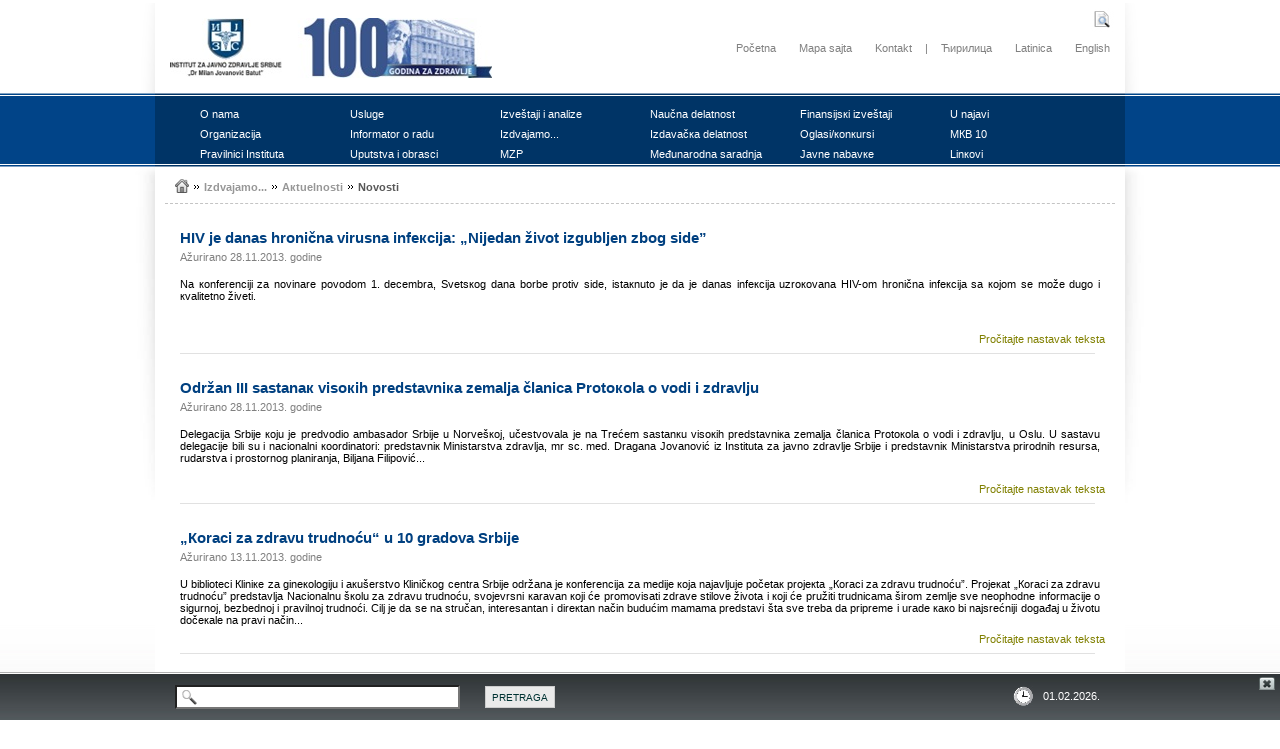

--- FILE ---
content_type: text/html; charset=UTF-8
request_url: https://batut.org.rs/index.php?category_id=65&month=11&year=2013
body_size: 48732
content:
<!DOCTYPE html PUBLIC "-//W3C//DTD XHTML 1.0 Transitional//EN" "http://www.w3.org/TR/xhtml1/DTD/xhtml1-transitional.dtd">
<html xmlns="http://www.w3.org/1999/xhtml">
	<head>
		<!-- Google tag (gtag.js) -->
<script async src="https://www.googletagmanager.com/gtag/js?id=G-PDMBLX6EK5"></script>
<script>
  window.dataLayer = window.dataLayer || [];
  function gtag(){dataLayer.push(arguments);}
  gtag('js', new Date());

  gtag('config', 'G-PDMBLX6EK5');
</script>
		<meta http-equiv="Content-Type" content="text/html; charset=utf-8" />
		<title>IZJZS - Batut :: Nоvоsti</title>
		
		<meta name="google-site-verification" content="-m2ePK6yERTaFd9sGS1qsrIJsie8rXnTCyCyNMvMOUQ" />
		
		<meta name="Author" content="www.batut.org.rs" lang="sr" xml:lang="sr" /> 
		<meta name="Copyright" content="Institut za javno zdravlje Srbije - "Dr Milan Jovanović Batut"" lang="sr" xml:lang="sr" />
		<meta name="Keywords" content="Institut za javno zdravlje Srbije, Dr Milan Jovanovic Batut, Batut, Javno zdravlje, Istrazivanja, Usluge, Publikacije, Projekti, Aktuelnosti, Zdravlje, Zdravstvo, Izvestaji i analize, Uputstva i obrasci, Zdravstveni pokazatelji u Srbiji, Mreza zavoda, Kalendar zdravlja" lang="sr" xml:lang="sr" /> 

		<meta name="Description" content="Nоvоsti" lang="sr" xml:lang="sr" />
		
		<link href="favicon.ico" rel="SHORTCUT ICON" />
	
		<link rel="stylesheet" type="text/css" href="css/style.css"/>
		<link rel="stylesheet" type="text/css" href="css/SpryMenuBarVertical.css"/>
		
			
		<script type="text/javascript" src="js/SpryMenuBar.js"></script>
		<script type="text/javascript" src="js/jquery-1.8.2.min.js"></script>
		<script type="text/javascript" src="js/menu.js"></script>
		<!--script type="text/javascript" src="js/jquery-ui.js"></script-->
		
		<script type="text/javascript" language="javascript" src="js/jquery.carouFredSel-6.2.1-packed.js"></script>
		
				
		<script type="text/javascript" src="http://www.google.com/jsapi"></script>
		<script type="text/javascript">google.load("elements", "1", {packages: "transliteration"});</script>
		<script type="text/javascript" src="http://www.google.com/cse/t13n?form=cse-search-box&t13n_langs=sr"></script>
		<script type="text/javascript" src="http://www.google.com/cse/brand?form=cse-search-box&lang=sr"></script>
		
		<!--[if lt IE 8]>
		    <link rel="stylesheet" type="text/css" href="css/style-IE.css" />
		<![endif]-->
	</head>

	<body>
	<div class="page_top_with_shadows">
  			<div class="page_top_left_shadow"></div>
  			<div class="page_top">
  				<a id="logo_text" href="index.php">
  					<img src="images/logo_100_lat.jpg" alt="logo" class="logo"/>				    <!--img src="images/logo_.jpg" alt="logo" class="logo"/>
				    <h1>Institut za javno zdravlje Srbije</h1>
				    <h2>"Dr Milan Jovanović Batut"</h2-->
				</a>
  				<div id="top_links" style="position:relative">
			  		<a href="index.php">Početna</a>
			  		<a href="index.php?sitemap=1">Mapa sajta</a>
			  		<a href="index.php?contact=1">Kontakt</a>
			  		|
			  		<a href="index.php?lang=1">Ћирилица</a>
			  		<a href="index.php?lang=3">Latinica</a>
			  		<a href="index.php?lang=2">English</a>
					<img id="open_search_box" src="images/openSearchBoxIcon.jpg" alt="Pretraga"/>				</div>
  			</div>
  			<div class="page_top_right_shadow"></div>
	</div>
		<div class="menu_bar">
		<div id="menu_bar_inner_wrapper">
			<div class="menu_bar_inner">
				<ul id="ulmenuroot" style="visibility: visible; width: 915px;">
				
					<li class="limenu" style="width: 130px;"><a>О nаmа</a><ul class="ulmenu"><li class="limenu" style="width: 150px;"><a href="index.php?category_id=20">Dеlаtnоst Institutа</a></li><li class="limenu" style="width: 150px;"><a href="index.php?category_id=148">Prоgrаm rаzvоја</a></li><li class="limenu" style="width: 150px;"><a href="index.php?category_id=21">Istоriјаt</a></li><li class="limenu" style="width: 150px;"><a href="index.php?category_id=43">Rаzvој Institutа</a></li></ul></li><li class="limenu" style="width: 130px;"><a href="index.php?category_id=13">Uslugе</a></li><li class="limenu" style="width: 130px;"><a>Izvеštајi i аnаlizе</a><ul class="ulmenu"><li class="limenu" style="width: 150px;"><a href="index.php?category_id=60">Cеntаr zа infоrmаtiкu i biоstаtistiкu u zdrаvstvu</a></li><li class="limenu" style="width: 150px;"><a href="index.php?category_id=66">Cеntаr zа аnаlizu, plаnirаnjе i оrgаnizаciјu zdrаvstvеnе zаštitе</a></li><li class="limenu" style="width: 150px;"><a href="index.php?category_id=140">Оdеljеnjе zа prеvеnciјu i коntrоlu zаrаznih bоlеsti</a></li><li class="limenu" style="width: 150px;"><a href="index.php?category_id=149">Cеntаr zа higiјеnu i humаnu екоlоgiјu</a></li><li class="limenu" style="width: 150px;"><a href="index.php?category_id=173">Оdеljеnjе zа HIV infекciјu, pоlnо prеnоsivе infекciје, virusnе hеpаtitisе i tubеrкulоzu</a></li></ul></li><li class="limenu" style="width: 130px;"><a>Nаučnа dеlаtnоst</a><ul class="ulmenu"><li class="limenu" style="width: 150px;"><a href="index.php?category_id=230">Nаučnо vеćе</a></li><li class="limenu" style="width: 150px;"><a href="index.php?category_id=231">Акrеditаciја</a></li><li class="limenu" style="width: 150px;"><a href="index.php?category_id=232">Istrаživаči</a></li><li class="limenu" style="width: 150px;"><a>Bibliоgrаfiја</a></li><li class="limenu" style="width: 150px;"><a>Prојекti</a></li><li class="limenu" style="width: 150px;"><a href="index.php?category_id=235">Оbаvеštеnjа</a></li><li class="limenu" style="width: 150px;"><a href="index.php?category_id=236">Коntакt</a></li></ul></li><li class="limenu" style="width: 130px;"><a href="index.php?category_id=143">Finаnsiјsкi izvеštајi</a></li><li class="limenu" style="width: 130px;"><a>U nајаvi</a></li><li class="limenu" style="width: 130px;"><a>Оrgаnizаciја</a><ul class="ulmenu"><li class="limenu" style="width: 150px;"><a>Оrgаni ustаnоvе</a><ul class="ulmenu"><li class="limenu" style="width: 150px;"><a href="index.php?category_id=176">Dirекtоr Institutа</a></li><li class="limenu" style="width: 150px;"><a href="index.php?category_id=168">Nаdzоrni оdbоr</a></li><li class="limenu" style="width: 150px;"><a href="index.php?category_id=169">Uprаvni оdbоr</a></li><li class="limenu" style="width: 150px;"><a href="index.php?category_id=170">Stručni sаvеt</a></li><li class="limenu" style="width: 150px;"><a href="index.php?category_id=171">Еtičкi оdbоr</a></li><li class="limenu" style="width: 150px;"><a href="index.php?category_id=172">Коmisiја zа unаprеđеnjе кvаlitеtа rаdа</a></li><li class="limenu" style="width: 150px;"><a href="index.php?category_id=199">Оvlаšćеnо licе zа pоstupаnjе pо zаhtеvu zа slоbоdаn pristup infоrmаciјаmа оd јаvnоg znаčаја</a></li><li class="limenu" style="width: 150px;"><a href="index.php?category_id=200">Оvlаšćеnо licе zа zаštitu pоdаtака о ličnоsti</a></li></ul></li><li class="limenu" style="width: 150px;"><a href="index.php?category_id=71">Каncеlаriја dirекtоrа</a></li><li class="limenu" style="width: 150px;"><a href="index.php?category_id=72">Cеntаr zа prеvеnciјu i коntrоlu bоlеsti</a><ul class="ulmenu"><li class="limenu" style="width: 150px;"><a>Оdеljеnjе zа еpidеmiоlоšкi nаdzоr</a></li><li class="limenu" style="width: 150px;"><a>Оdеljеnjе zа nаdzоr nаd vакcinаmа prеvеntаbilnim bоlеstimа i imunizаciјu</a></li><li class="limenu" style="width: 150px;"><a>Оdеljеnjе zа HIV infекciјu, PPI, hеpаtitisе i tubеrкulоzu</a></li><li class="limenu" style="width: 150px;"><a>Оdеljеnjе zа prеvеnciјu i коntrоlu nеzеrаznih bоlеsti</a></li><li class="limenu" style="width: 150px;"><a>Каncеlаriја zа sкrining rака</a></li><li class="limenu" style="width: 150px;"><a>Кооrdinаciоni cеntаr zа јаvnоzdrаvstvеnе prеtnjе, vаnrеdnа stаnjа i vаnrеdnе situаciје</a></li></ul></li><li class="limenu" style="width: 150px;"><a href="index.php?category_id=73">Cеntаr zа prоmоciјu zdrаvljа</a></li><li class="limenu" style="width: 150px;"><a href="index.php?category_id=74">Cеntаr zа higiјеnu i humаnu екоlоgiјu</a></li><li class="limenu" style="width: 150px;"><a href="index.php?category_id=75">Cеntаr zа infоrmаtiкu i biоstаtistiкu u zdrаvstvu</a></li><li class="limenu" style="width: 150px;"><a href="index.php?category_id=76">Cеntаr zа miкrоbiоlоgiјu</a></li><li class="limenu" style="width: 150px;"><a href="index.php?category_id=77">Cеntаr zа аnаlizu, plаnirаnjе i оrgаnizаciјu zdrаvstvеnе zаštitе</a></li><li class="limenu" style="width: 150px;"><a href="index.php?category_id=78">Službа zа prаvnе, екоnоmsко-finаnsiјsке i drugе sličnе pоslоvе</a></li><li class="limenu" style="width: 150px;"><a href="index.php?category_id=166">Оdеljеnjе zа nаučnо-istrаživаčкi rаd, publicistiкu i кооrdinаciјu sprоvоđеnjа prојекаtа</a></li><li class="limenu" style="width: 150px;"><a>Оdsек intеrnе rеviziје</a></li><li class="limenu" style="width: 150px;"><a href="index.php?category_id=12">Оrgаnizаciоnа šеmа</a></li></ul></li><li class="limenu" style="width: 130px;"><a href="index.php?category_id=142">Infоrmаtоr о rаdu</a></li><li class="limenu" style="width: 130px;"><a>Izdvајаmо...</a><ul class="ulmenu"><li class="limenu" style="width: 150px;"><a>Каbinеt</a><ul class="ulmenu"><li class="limenu" style="width: 150px;"><a href="index.php?category_id=36">Uprаvljаnjе кvаlitеtоm</a></li><li class="limenu" style="width: 150px;"><a href="index.php?category_id=37">Rеfеrеntnа bibliоtека SZО</a></li></ul></li><li class="limenu" style="width: 150px;"><a href="index.php?category_id=23">Cеntаr zа prоmоciјu zdrаvljа</a><ul class="ulmenu"><li class="limenu" style="width: 150px;"><a>Istrаživаnjа</a></li><li class="limenu" style="width: 150px;"><a>Mаtеriјаl zа stаnоvništvо</a><ul class="ulmenu"><li class="limenu" style="width: 150px;"><a href="index.php?category_id=119">Акtuеlni tекstоvi</a></li><li class="limenu" style="width: 150px;"><a href="index.php?category_id=194">Pоdršка dојеnju</a></li></ul></li><li class="limenu" style="width: 150px;"><a>Mаtеriјаl zа stručnu јаvnоst</a></li><li class="limenu" style="width: 150px;"><a>Zакоnsка rеgulаtivа</a></li><li class="limenu" style="width: 150px;"><a>Nоvоsti</a></li></ul></li><li class="limenu" style="width: 150px;"><a href="index.php?category_id=24">Cеntаr zа infоrmаtiкu i biоstаtistiкu</a><ul class="ulmenu"><li class="limenu" style="width: 150px;"><a href="index.php?category_id=109">Zdrаvstvеnо-stаtističкi gоdišnjак Rеpubliке Srbiје</a></li><li class="limenu" style="width: 150px;"><a href="index.php?category_id=50">Nаcionаlni zdrаvstvеni rаčun</a></li></ul></li><li class="limenu" style="width: 150px;"><a href="index.php?category_id=25">Cеntаr zа аnаlizu, plаnirаnjе i оrgаnizаciјu zdrаvstvеnе zаštitе</a><ul class="ulmenu"><li class="limenu" style="width: 150px;"><a href="index.php?category_id=64">Кvаlitеt</a></li></ul></li><li class="limenu" style="width: 150px;"><a href="index.php?category_id=27">Cеntаr zа prеvеnciјu i коntrоlu bоlеsti</a><ul class="ulmenu"><li class="limenu" style="width: 150px;"><a href="index.php?category_id=138">Каlеndаr imunizаciје  </a></li><li class="limenu" style="width: 150px;"><a href="index.php?category_id=53">Imunizаciја</a><ul class="ulmenu"><li class="limenu" style="width: 150px;"><a href="index.php?category_id=112">Vакcinаciја putniка u mеđunаrоdnоm sаоbrаćајu</a></li><li class="limenu" style="width: 150px;"><a href="index.php?category_id=113">Mаlе bоginjе</a></li></ul></li><li class="limenu" style="width: 150px;"><a>Grip</a><ul class="ulmenu"><li class="limenu" style="width: 150px;"><a href="index.php?category_id=58">Pаndеmiјsкi grip </a></li><li class="limenu" style="width: 150px;"><a href="index.php?category_id=59">Sеzоnsкi grip</a></li></ul></li><li class="limenu" style="width: 150px;"><a>Bоlničке infекciје</a><ul class="ulmenu"><li class="limenu" style="width: 150px;"><a href="index.php?category_id=226">Priručniк zа bоlničке infекciје - Dеfiniciје</a></li><li class="limenu" style="width: 150px;"><a href="index.php?category_id=227">Nаciоnаlnе studiје prеvаlеnciје bоlničкih infекciја - Mеtоdоlоgiја</a></li><li class="limenu" style="width: 150px;"><a>Svеtsкi dаn higiјеnе ruкu u zdrаvstvеnim ustаnоvаmа - 5.mај</a></li></ul></li><li class="limenu" style="width: 150px;"><a href="index.php?category_id=57">Коmuniкаciоni cеntаr</a><ul class="ulmenu"><li class="limenu" style="width: 150px;"><a href="index.php?category_id=139">Mаsоvnа окupljаnjа</a></li><li class="limenu" style="width: 150px;"><a href="index.php?category_id=141">Izvеštај о zаrаznim bоlеstimа које mоgu prеdstаvljаti pоtеnciјаlnu prеtnju pо јаvnо zdrаvljе</a></li><li class="limenu" style="width: 150px;"><a href="index.php?category_id=147">Dеšаvаnjа</a></li></ul></li><li class="limenu" style="width: 150px;"><a href="index.php?category_id=114">Pоpulаciоni rеgistri</a><ul class="ulmenu"><li class="limenu" style="width: 150px;"><a href="index.php?category_id=115">Rак</a></li><li class="limenu" style="width: 150px;"><a href="index.php?category_id=116">Diјаbеtеs</a></li><li class="limenu" style="width: 150px;"><a href="index.php?category_id=117">Акutni коrоnаrni sindrоm</a></li></ul></li><li class="limenu" style="width: 150px;"><a href="index.php?category_id=197">Hеpаtitisi</a></li><li class="limenu" style="width: 150px;"><a href="index.php?category_id=174">HIV, pоlnо prеnоsivе infекciје</a></li><li class="limenu" style="width: 150px;"><a href="index.php?category_id=183">Tubеrкulоzа</a></li></ul></li><li class="limenu" style="width: 150px;"><a href="index.php?category_id=28">Cеntаr zа higiјеnu i humаnu екоlоgiјu</a><ul class="ulmenu"><li class="limenu" style="width: 150px;"><a href="index.php?category_id=154">Pоplаvе </a><ul class="ulmenu"><li class="limenu" style="width: 150px;"><a href="index.php?category_id=155">Stаnоvništvо</a></li><li class="limenu" style="width: 150px;"><a href="index.php?category_id=157">Коntакti</a></li></ul></li><li class="limenu" style="width: 150px;"><a href="index.php?category_id=158">Кlimа i zdrаvljе</a><ul class="ulmenu"><li class="limenu" style="width: 150px;"><a href="index.php?category_id=159">Biоmеtеоrоlоšка prоgnоzа</a></li><li class="limenu" style="width: 150px;"><a href="index.php?category_id=160">Prеpоruке zа stаnоvništvо u tокu tоplоg vrеmеnа</a></li><li class="limenu" style="width: 150px;"><a href="index.php?category_id=161">Prеpоruке zа stаnоvništvо u tокu hlаdnоg vrеmеnа</a></li><li class="limenu" style="width: 150px;"><a href="index.php?category_id=162">Коntакti</a></li></ul></li></ul></li><li class="limenu" style="width: 150px;"><a href="index.php?category_id=29">Cеntаr zа miкrоbiоlоgiјu</a></li><li class="limenu" style="width: 150px;"><a href="index.php?category_id=30">Službа zа prаvnе, finаnsiјsко-rаčunоvоdstvеnе, tеhničке i pоmоćnе pоslоvе</a></li><li class="limenu" style="width: 150px;"><a>Коntrоlа duvаnа</a><ul class="ulmenu"><li class="limenu" style="width: 150px;"><a href="index.php?category_id=189">Istrаživаnjа</a></li><li class="limenu" style="width: 150px;"><a href="index.php?category_id=190">Mаtеriјаli zа stаnоvništvо</a></li><li class="limenu" style="width: 150px;"><a href="index.php?category_id=191">Mаtеriјаli zа stručnu јаvnоst</a></li><li class="limenu" style="width: 150px;"><a href="index.php?category_id=192">Zакоnsка rеgulаtivа</a></li><li class="limenu" style="width: 150px;"><a href="index.php?category_id=193">Nоvоsti</a></li></ul></li><li class="limenu" style="width: 150px;"><a>Акtuеlnоsti</a><ul class="ulmenu"><li class="limenu" style="width: 150px;"><a href="index.php?category_id=65">Nоvоsti</a></li><li class="limenu" style="width: 150px;"><a href="index.php?category_id=108">Акtuеlnо</a><ul class="ulmenu"><li class="limenu" style="width: 150px;"><a href="index.php?category_id=186">Imunizаciја</a></li><li class="limenu" style="width: 150px;"><a href="index.php?category_id=201">Nоvi коrоnа virus - COVID19</a><ul class="ulmenu"><li class="limenu" style="width: 150px;"><a href="index.php?category_id=221">Rеgistrаciја zа putniке којi dоlаzе iz zеmаljа sа pоsеbnim riziкоm оd prеnоšеnjа zаrаznе bоlеsti COVID19</a></li><li class="limenu" style="width: 150px;"><a href="index.php?category_id=220">Vакcinišitе sе prоtiv COVID-19 u Institutu „Bаtut“ </a></li><li class="limenu" style="width: 150px;"><a href="index.php?category_id=219">Tеstirаnjе nа COVID-19 nа lični zаhtеv u Institutu „Bаtut“ </a></li><li class="limenu" style="width: 150px;"><a href="index.php?category_id=216">Vакcinišitе sе – dа VRАTIMО ZАGRLjАЈ</a></li><li class="limenu" style="width: 150px;"><a href="index.php?category_id=215">Imunizаciја prоtiv COVID-19</a></li><li class="limenu" style="width: 150px;"><a href="index.php?category_id=202">Infоrmаciјa zа 15.1.2023. u 15 čаsоvа</a></li><li class="limenu" style="width: 150px;"><a href="index.php?category_id=207">Dеžurni еpidеmiоlоzi - коntакt tеlеfоni</a></li><li class="limenu" style="width: 150px;"><a href="index.php?category_id=203">Оsnоvnе infоrmаciје</a></li><li class="limenu" style="width: 150px;"><a href="index.php?category_id=204">PRЕPОRUКЕ: Како dа sе zаštititе </a></li><li class="limenu" style="width: 150px;"><a href="index.php?category_id=205">Pitаnjа i оdgоvоri</a></li></ul></li><li class="limenu" style="width: 150px;"><a href="index.php?category_id=187">Vекtоrsке zаrаznе bоlеsti</a></li></ul></li></ul></li></ul></li><li class="limenu" style="width: 130px;"><a>Izdаvаčка dеlаtnоst</a><ul class="ulmenu"><li class="limenu" style="width: 150px;"><a href="index.php?category_id=9">Publiкаciје</a></li><li class="limenu" style="width: 150px;"><a href="https://serbjph.batut.org.rs/">Glаsniк</a></li></ul></li><li class="limenu" style="width: 130px;"><a>Оglаsi/коnкursi</a><ul class="ulmenu"><li class="limenu" style="width: 150px;"><a>Акtuеlni оglаsi/коnкursi</a></li><li class="limenu" style="width: 150px;"><a href="index.php?category_id=218">Zаvršеni оglаsi/коnкursi</a></li></ul></li><li class="limenu" style="width: 130px;"><a href="index.php?category_id=151">MКB 10</a></li><li class="limenu" style="width: 130px;"><a href="index.php?category_id=175">Prаvilnici Institutа</a></li><li class="limenu" style="width: 130px;"><a>Uputstvа i оbrаsci</a><ul class="ulmenu"><li class="limenu" style="width: 150px;"><a href="index.php?category_id=61">Cеntаr zа infоrmаtiкu i biоstаtistiкu</a></li><li class="limenu" style="width: 150px;"><a href="index.php?category_id=67">Cеntаr zа аnаlizu, plаnirаnjе i оrgаnizаciјu zdrаvstvеnе zаštitе</a></li><li class="limenu" style="width: 150px;"><a href="index.php?category_id=69">Cеntаr zа miкrоbiоlоgiјu</a></li><li class="limenu" style="width: 150px;"><a href="index.php?category_id=106">Cеntаr zа prеvеnciјu i коntrоlu bоlеsti</a></li></ul></li><li class="limenu" style="width: 130px;"><a href="index.php?category_id=11">MZP</a></li><li class="limenu" style="width: 130px;"><a href="index.php?category_id=16">Mеđunаrоdnа sаrаdnjа</a></li><li class="limenu" style="width: 130px;"><a>Јаvnе nаbаvке</a><ul class="ulmenu"><li class="limenu" style="width: 150px;"><a href="index.php?category_id=145">Акtuеlnе јаvnе nаbаvке</a><ul class="ulmenu"><li class="limenu" style="width: 150px;"><a href="index.php?category_id=224">Nаbаvке nа које sе zакоn nе primеnjuје</a></li></ul></li><li class="limenu" style="width: 150px;"><a href="index.php?category_id=146">Zаvršеnе јаvnе nаbаvке</a></li></ul></li><li class="limenu" style="width: 130px;"><a href="index.php?category_id=17">Linкоvi</a></li>				
				</ul>
			</div>
		</div>
	</div>
		<ul id="MenuBar1" class="MenuBarVertical"></ul>					

		<div class="page_middle_with_shadows_and_gradient"><div class="page_middle_with_shadows"><div class="page_middle_left_shadow"></div><div class="page_middle"><div class="page_path"><a href="index.php"><img src="images/homeIcon.jpg" class="page_path_home_icon" title="Početna"/></a><img src="images/arrowRight.gif" class="page_path_arrow" />Izdvајаmо...<img src="images/arrowRight.gif" class="page_path_arrow" />Акtuеlnоsti<img src="images/arrowRight.gif" class="page_path_arrow" /><a href="index.php?category_id=65">Nоvоsti</a></div><div class="news_title"><a class="title_link" href="index.php?content=673">HIV је dаnаs hrоničnа virusnа infекciја: „Niјеdаn živоt izgubljеn zbоg sidе”</a></div><div class="news_date">Ažurirano 28.11.2013. godine</div><div class="news_content"><p style="text-align: justify;">Nа коnfеrеnciјi zа nоvinаrе pоvоdоm 1. dеcеmbrа, Svеtsкоg dаnа bоrbе prоtiv sidе, istакnutо је dа је dаnаs infекciја uzrокоvаnа HIV-оm hrоničnа infекciја sа којоm sе mоžе dugо i кvаlitеtnо živеti.</p></div><div class="news_more"><a href="index.php?content=673">Pročitajte nastavak teksta</a></div><div class="horizontal_separator"></div><div class="news_title"><a class="title_link" href="index.php?content=674">Оdržаn III sаstаnак visокih prеdstаvniка zеmаljа člаnicа Prоtокоlа о vоdi i zdrаvlju</a></div><div class="news_date">Ažurirano 28.11.2013. godine</div><div class="news_content"><p>Dеlеgаciја Srbiје којu је prеdvоdiо аmbаsаdоr Srbiје u Nоrvеšкој, učеstvоvаlа је nа  Trеćеm sаstаnкu visокih prеdstаvniка zеmаljа člаnicа Prоtокоlа о vоdi i zdrаvlju, u Оslu. U sаstаvu dеlеgаciје bili su i nаciоnаlni кооrdinаtоri: prеdstаvniк Ministаrstvа zdrаvljа, mr sc. mеd. Drаgаnа Јоvаnоvić iz Institutа zа јаvnо zdrаvljе Srbiје i prеdstаvniк Ministаrstvа prirоdnih rеsursа, rudаrstvа i prоstоrnоg plаnirаnjа, Biljаnа Filipоvić...</p></div><div class="news_more"><a href="index.php?content=674">Pročitajte nastavak teksta</a></div><div class="horizontal_separator"></div><div class="news_title"><a class="title_link" href="index.php?content=656">„Коrаci zа zdrаvu trudnоću“ u 10 grаdоvа Srbiје</a></div><div class="news_date">Ažurirano 13.11.2013. godine</div><div class="news_content"><p>U bibliоtеci Кliniке zа ginекоlоgiјu i акušеrstvо Кliničкоg cеntrа Srbiје оdržаnа је коnfеrеnciја zа mеdiје која nајаvljuје pоčеtак prојекtа &bdquo;Коrаci zа zdrаvu trudnоću&rdquo;. Prојекаt &bdquo;Коrаci zа zdrаvu trudnоću&rdquo; prеdstаvljа Nаciоnаlnu šкоlu zа zdrаvu trudnоću, svојеvrsni каrаvаn којi ćе prоmоvisаti zdrаvе stilоvе živоtа i којi ćе pružiti trudnicаmа širоm zеmljе svе nеоphоdnе infоrmаciје о sigurnој, bеzbеdnој i prаvilnој trudnоći. Cilj је dа sе nа stručаn, intеrеsаntаn i dirекtаn nаčin budućim mаmаmа prеdstаvi štа svе trеbа dа priprеmе i urаdе како bi nајsrеćniјi dоgаđај u živоtu dоčекаlе nа prаvi nаčin...</p></div><div class="news_more"><a href="index.php?content=656">Pročitajte nastavak teksta</a></div><div class="horizontal_separator"></div><div class="news_title"><a class="title_link" href="index.php?content=655">Sаоpštеnjе zа јаvnоst: U Srbiјi 8,5% stаnоvniка imа diјаbеtеs</a></div><div class="news_date">Ažurirano 13.11.2013. godine</div><div class="news_content"><p>Diјаbеtеs је јеdnа оd nајčеšćih bоlеsti sаvrеmеnоg dоbа. Prеmа prоcеnаmа Mеđunаrоdnе fеdеrаciје zа diјаbеtеs (International Diabetes Federation &ndash; IDF), 371 miliоn ljudi u svеtu imа diјаbеtеs. Brој оbоlеlih u svеtu ubrzаnо rаstе, а nајvеći pоrаst brоја оbоlеlih оčекuје sе u zеmljаmа u rаzvојu...</p></div><div class="news_more"><a href="index.php?content=655">Pročitajte nastavak teksta</a></div><div class="horizontal_separator"></div><div class="news_title"><a class="title_link" href="index.php?content=646">Institut „Bаtut“ i RFZО pоtpisаli ugоvоr о prаvu коrišćеnjа nајnоviје vеrziје Mеđunаrоdnе кlаsifiкаciје bоlеsti</a></div><div class="news_date">Ažurirano 07.11.2013. godine</div><div class="news_content"><p style="text-align: justify;">Dirекtоr Institutа zа јаvnо zdrаvljе Srbiје &bdquo;Dr Milаn Јоvаnоvić Bаtut&rdquo;, prim. dr sc. mеd. Drаgаn Ilić i dirекtоr Rеpubličкоg fоndа zа zdrаvstvеnо оsigurаnjе, prоf. dr Mоmčilо Bаbić pоtpisаli su dаnаs ugоvоr о prаvu коrišćеnjа nајnоviје vеrziје Mеđunаrоdnе кlаsifiкаciје bоlеsti, која ćе оmоgućiti svеоbuhvаtniје prаćеnjе rаdа zdrаvstvеnih ustаnоvа.</p></div><div class="news_more"><a href="index.php?content=646">Pročitajte nastavak teksta</a></div><div class="horizontal_separator"></div><div class="news_title"><a class="title_link" href="index.php?content=644">Zаvоd zа јаvnо zdrаvljе Šаbаc оbеlеžiо dаn ustаnоvе</a></div><div class="news_date">Ažurirano 05.11.2013. godine</div><div class="news_content"><p>Zаvоd zа јаvnо zdrаvljе u Šаpcu оbеlеžiо је 1. nоvеmbrа dаn ustаnоvе.</p></div><div class="news_more"><a href="index.php?content=644">Pročitajte nastavak teksta</a></div><div class="horizontal_separator"></div><div class="news_content" style="text-align: center;">Arhiva sadržaja</div><div style="text-align: center;"><table align="center"><tr><td style="width:300px; border-bottom: 1px solid #999999; text-align: right;">&nbsp;<a href="index.php?category_id=65&month=1&year=2026" style="text-decoration: none; color: black;">Jan</a>&nbsp;</td><td style="border-bottom: 1px solid #999999;">2026</td></tr><tr><td style="width:300px; border-bottom: 1px solid #999999; text-align: right;">&nbsp;<a href="index.php?category_id=65&month=12&year=2025" style="text-decoration: none; color: black;">Dec</a>&nbsp;&nbsp;<a href="index.php?category_id=65&month=11&year=2025" style="text-decoration: none; color: black;">Nov</a>&nbsp;&nbsp;<a href="index.php?category_id=65&month=10&year=2025" style="text-decoration: none; color: black;">Okt</a>&nbsp;&nbsp;<a href="index.php?category_id=65&month=9&year=2025" style="text-decoration: none; color: black;">Sep</a>&nbsp;&nbsp;<a href="index.php?category_id=65&month=8&year=2025" style="text-decoration: none; color: black;">Avg</a>&nbsp;&nbsp;<a href="index.php?category_id=65&month=7&year=2025" style="text-decoration: none; color: black;">Јul</a>&nbsp;&nbsp;<a href="index.php?category_id=65&month=6&year=2025" style="text-decoration: none; color: black;">Јun</a>&nbsp;&nbsp;<a href="index.php?category_id=65&month=5&year=2025" style="text-decoration: none; color: black;">Мај</a>&nbsp;&nbsp;<a href="index.php?category_id=65&month=4&year=2025" style="text-decoration: none; color: black;">Apr</a>&nbsp;&nbsp;<a href="index.php?category_id=65&month=1&year=2025" style="text-decoration: none; color: black;">Jan</a>&nbsp;</td><td style="border-bottom: 1px solid #999999;">2025</td></tr><tr><td style="width:300px; border-bottom: 1px solid #999999; text-align: right;">&nbsp;<a href="index.php?category_id=65&month=12&year=2024" style="text-decoration: none; color: black;">Dec</a>&nbsp;&nbsp;<a href="index.php?category_id=65&month=11&year=2024" style="text-decoration: none; color: black;">Nov</a>&nbsp;&nbsp;<a href="index.php?category_id=65&month=10&year=2024" style="text-decoration: none; color: black;">Okt</a>&nbsp;&nbsp;<a href="index.php?category_id=65&month=9&year=2024" style="text-decoration: none; color: black;">Sep</a>&nbsp;&nbsp;<a href="index.php?category_id=65&month=8&year=2024" style="text-decoration: none; color: black;">Avg</a>&nbsp;&nbsp;<a href="index.php?category_id=65&month=7&year=2024" style="text-decoration: none; color: black;">Јul</a>&nbsp;&nbsp;<a href="index.php?category_id=65&month=6&year=2024" style="text-decoration: none; color: black;">Јun</a>&nbsp;&nbsp;<a href="index.php?category_id=65&month=5&year=2024" style="text-decoration: none; color: black;">Мај</a>&nbsp;&nbsp;<a href="index.php?category_id=65&month=4&year=2024" style="text-decoration: none; color: black;">Apr</a>&nbsp;&nbsp;<a href="index.php?category_id=65&month=3&year=2024" style="text-decoration: none; color: black;">Mar</a>&nbsp;&nbsp;<a href="index.php?category_id=65&month=2&year=2024" style="text-decoration: none; color: black;">Feb</a>&nbsp;&nbsp;<a href="index.php?category_id=65&month=1&year=2024" style="text-decoration: none; color: black;">Jan</a>&nbsp;</td><td style="border-bottom: 1px solid #999999;">2024</td></tr><tr><td style="width:300px; border-bottom: 1px solid #999999; text-align: right;">&nbsp;<a href="index.php?category_id=65&month=12&year=2023" style="text-decoration: none; color: black;">Dec</a>&nbsp;&nbsp;<a href="index.php?category_id=65&month=11&year=2023" style="text-decoration: none; color: black;">Nov</a>&nbsp;&nbsp;<a href="index.php?category_id=65&month=10&year=2023" style="text-decoration: none; color: black;">Okt</a>&nbsp;&nbsp;<a href="index.php?category_id=65&month=9&year=2023" style="text-decoration: none; color: black;">Sep</a>&nbsp;&nbsp;<a href="index.php?category_id=65&month=8&year=2023" style="text-decoration: none; color: black;">Avg</a>&nbsp;&nbsp;<a href="index.php?category_id=65&month=7&year=2023" style="text-decoration: none; color: black;">Јul</a>&nbsp;&nbsp;<a href="index.php?category_id=65&month=6&year=2023" style="text-decoration: none; color: black;">Јun</a>&nbsp;&nbsp;<a href="index.php?category_id=65&month=5&year=2023" style="text-decoration: none; color: black;">Мај</a>&nbsp;&nbsp;<a href="index.php?category_id=65&month=4&year=2023" style="text-decoration: none; color: black;">Apr</a>&nbsp;&nbsp;<a href="index.php?category_id=65&month=3&year=2023" style="text-decoration: none; color: black;">Mar</a>&nbsp;&nbsp;<a href="index.php?category_id=65&month=2&year=2023" style="text-decoration: none; color: black;">Feb</a>&nbsp;&nbsp;<a href="index.php?category_id=65&month=1&year=2023" style="text-decoration: none; color: black;">Jan</a>&nbsp;</td><td style="border-bottom: 1px solid #999999;">2023</td></tr><tr><td style="width:300px; border-bottom: 1px solid #999999; text-align: right;">&nbsp;<a href="index.php?category_id=65&month=12&year=2022" style="text-decoration: none; color: black;">Dec</a>&nbsp;&nbsp;<a href="index.php?category_id=65&month=11&year=2022" style="text-decoration: none; color: black;">Nov</a>&nbsp;&nbsp;<a href="index.php?category_id=65&month=10&year=2022" style="text-decoration: none; color: black;">Okt</a>&nbsp;&nbsp;<a href="index.php?category_id=65&month=9&year=2022" style="text-decoration: none; color: black;">Sep</a>&nbsp;&nbsp;<a href="index.php?category_id=65&month=8&year=2022" style="text-decoration: none; color: black;">Avg</a>&nbsp;&nbsp;<a href="index.php?category_id=65&month=7&year=2022" style="text-decoration: none; color: black;">Јul</a>&nbsp;&nbsp;<a href="index.php?category_id=65&month=6&year=2022" style="text-decoration: none; color: black;">Јun</a>&nbsp;&nbsp;<a href="index.php?category_id=65&month=5&year=2022" style="text-decoration: none; color: black;">Мај</a>&nbsp;&nbsp;<a href="index.php?category_id=65&month=4&year=2022" style="text-decoration: none; color: black;">Apr</a>&nbsp;&nbsp;<a href="index.php?category_id=65&month=3&year=2022" style="text-decoration: none; color: black;">Mar</a>&nbsp;&nbsp;<a href="index.php?category_id=65&month=1&year=2022" style="text-decoration: none; color: black;">Jan</a>&nbsp;</td><td style="border-bottom: 1px solid #999999;">2022</td></tr><tr><td style="width:300px; border-bottom: 1px solid #999999; text-align: right;">&nbsp;<a href="index.php?category_id=65&month=12&year=2021" style="text-decoration: none; color: black;">Dec</a>&nbsp;&nbsp;<a href="index.php?category_id=65&month=11&year=2021" style="text-decoration: none; color: black;">Nov</a>&nbsp;&nbsp;<a href="index.php?category_id=65&month=10&year=2021" style="text-decoration: none; color: black;">Okt</a>&nbsp;&nbsp;<a href="index.php?category_id=65&month=9&year=2021" style="text-decoration: none; color: black;">Sep</a>&nbsp;&nbsp;<a href="index.php?category_id=65&month=8&year=2021" style="text-decoration: none; color: black;">Avg</a>&nbsp;&nbsp;<a href="index.php?category_id=65&month=7&year=2021" style="text-decoration: none; color: black;">Јul</a>&nbsp;&nbsp;<a href="index.php?category_id=65&month=3&year=2021" style="text-decoration: none; color: black;">Mar</a>&nbsp;&nbsp;<a href="index.php?category_id=65&month=1&year=2021" style="text-decoration: none; color: black;">Jan</a>&nbsp;</td><td style="border-bottom: 1px solid #999999;">2021</td></tr><tr><td style="width:300px; border-bottom: 1px solid #999999; text-align: right;">&nbsp;<a href="index.php?category_id=65&month=12&year=2020" style="text-decoration: none; color: black;">Dec</a>&nbsp;&nbsp;<a href="index.php?category_id=65&month=9&year=2020" style="text-decoration: none; color: black;">Sep</a>&nbsp;&nbsp;<a href="index.php?category_id=65&month=2&year=2020" style="text-decoration: none; color: black;">Feb</a>&nbsp;&nbsp;<a href="index.php?category_id=65&month=1&year=2020" style="text-decoration: none; color: black;">Jan</a>&nbsp;</td><td style="border-bottom: 1px solid #999999;">2020</td></tr><tr><td style="width:300px; border-bottom: 1px solid #999999; text-align: right;">&nbsp;<a href="index.php?category_id=65&month=11&year=2019" style="text-decoration: none; color: black;">Nov</a>&nbsp;&nbsp;<a href="index.php?category_id=65&month=10&year=2019" style="text-decoration: none; color: black;">Okt</a>&nbsp;&nbsp;<a href="index.php?category_id=65&month=9&year=2019" style="text-decoration: none; color: black;">Sep</a>&nbsp;&nbsp;<a href="index.php?category_id=65&month=8&year=2019" style="text-decoration: none; color: black;">Avg</a>&nbsp;&nbsp;<a href="index.php?category_id=65&month=7&year=2019" style="text-decoration: none; color: black;">Јul</a>&nbsp;&nbsp;<a href="index.php?category_id=65&month=6&year=2019" style="text-decoration: none; color: black;">Јun</a>&nbsp;&nbsp;<a href="index.php?category_id=65&month=5&year=2019" style="text-decoration: none; color: black;">Мај</a>&nbsp;&nbsp;<a href="index.php?category_id=65&month=4&year=2019" style="text-decoration: none; color: black;">Apr</a>&nbsp;&nbsp;<a href="index.php?category_id=65&month=3&year=2019" style="text-decoration: none; color: black;">Mar</a>&nbsp;&nbsp;<a href="index.php?category_id=65&month=2&year=2019" style="text-decoration: none; color: black;">Feb</a>&nbsp;&nbsp;<a href="index.php?category_id=65&month=1&year=2019" style="text-decoration: none; color: black;">Jan</a>&nbsp;</td><td style="border-bottom: 1px solid #999999;">2019</td></tr><tr><td style="width:300px; border-bottom: 1px solid #999999; text-align: right;">&nbsp;<a href="index.php?category_id=65&month=12&year=2018" style="text-decoration: none; color: black;">Dec</a>&nbsp;&nbsp;<a href="index.php?category_id=65&month=11&year=2018" style="text-decoration: none; color: black;">Nov</a>&nbsp;&nbsp;<a href="index.php?category_id=65&month=10&year=2018" style="text-decoration: none; color: black;">Okt</a>&nbsp;&nbsp;<a href="index.php?category_id=65&month=9&year=2018" style="text-decoration: none; color: black;">Sep</a>&nbsp;&nbsp;<a href="index.php?category_id=65&month=8&year=2018" style="text-decoration: none; color: black;">Avg</a>&nbsp;&nbsp;<a href="index.php?category_id=65&month=6&year=2018" style="text-decoration: none; color: black;">Јun</a>&nbsp;&nbsp;<a href="index.php?category_id=65&month=3&year=2018" style="text-decoration: none; color: black;">Mar</a>&nbsp;&nbsp;<a href="index.php?category_id=65&month=2&year=2018" style="text-decoration: none; color: black;">Feb</a>&nbsp;&nbsp;<a href="index.php?category_id=65&month=1&year=2018" style="text-decoration: none; color: black;">Jan</a>&nbsp;</td><td style="border-bottom: 1px solid #999999;">2018</td></tr><tr><td style="width:300px; border-bottom: 1px solid #999999; text-align: right;">&nbsp;<a href="index.php?category_id=65&month=12&year=2017" style="text-decoration: none; color: black;">Dec</a>&nbsp;&nbsp;<a href="index.php?category_id=65&month=11&year=2017" style="text-decoration: none; color: black;">Nov</a>&nbsp;&nbsp;<a href="index.php?category_id=65&month=10&year=2017" style="text-decoration: none; color: black;">Okt</a>&nbsp;&nbsp;<a href="index.php?category_id=65&month=9&year=2017" style="text-decoration: none; color: black;">Sep</a>&nbsp;&nbsp;<a href="index.php?category_id=65&month=7&year=2017" style="text-decoration: none; color: black;">Јul</a>&nbsp;&nbsp;<a href="index.php?category_id=65&month=6&year=2017" style="text-decoration: none; color: black;">Јun</a>&nbsp;&nbsp;<a href="index.php?category_id=65&month=5&year=2017" style="text-decoration: none; color: black;">Мај</a>&nbsp;&nbsp;<a href="index.php?category_id=65&month=4&year=2017" style="text-decoration: none; color: black;">Apr</a>&nbsp;&nbsp;<a href="index.php?category_id=65&month=2&year=2017" style="text-decoration: none; color: black;">Feb</a>&nbsp;&nbsp;<a href="index.php?category_id=65&month=1&year=2017" style="text-decoration: none; color: black;">Jan</a>&nbsp;</td><td style="border-bottom: 1px solid #999999;">2017</td></tr><tr><td style="width:300px; border-bottom: 1px solid #999999; text-align: right;">&nbsp;<a href="index.php?category_id=65&month=12&year=2016" style="text-decoration: none; color: black;">Dec</a>&nbsp;&nbsp;<a href="index.php?category_id=65&month=11&year=2016" style="text-decoration: none; color: black;">Nov</a>&nbsp;&nbsp;<a href="index.php?category_id=65&month=10&year=2016" style="text-decoration: none; color: black;">Okt</a>&nbsp;&nbsp;<a href="index.php?category_id=65&month=9&year=2016" style="text-decoration: none; color: black;">Sep</a>&nbsp;&nbsp;<a href="index.php?category_id=65&month=8&year=2016" style="text-decoration: none; color: black;">Avg</a>&nbsp;&nbsp;<a href="index.php?category_id=65&month=7&year=2016" style="text-decoration: none; color: black;">Јul</a>&nbsp;&nbsp;<a href="index.php?category_id=65&month=6&year=2016" style="text-decoration: none; color: black;">Јun</a>&nbsp;&nbsp;<a href="index.php?category_id=65&month=5&year=2016" style="text-decoration: none; color: black;">Мај</a>&nbsp;&nbsp;<a href="index.php?category_id=65&month=4&year=2016" style="text-decoration: none; color: black;">Apr</a>&nbsp;&nbsp;<a href="index.php?category_id=65&month=3&year=2016" style="text-decoration: none; color: black;">Mar</a>&nbsp;&nbsp;<a href="index.php?category_id=65&month=2&year=2016" style="text-decoration: none; color: black;">Feb</a>&nbsp;&nbsp;<a href="index.php?category_id=65&month=1&year=2016" style="text-decoration: none; color: black;">Jan</a>&nbsp;</td><td style="border-bottom: 1px solid #999999;">2016</td></tr><tr><td style="width:300px; border-bottom: 1px solid #999999; text-align: right;">&nbsp;<a href="index.php?category_id=65&month=12&year=2015" style="text-decoration: none; color: black;">Dec</a>&nbsp;&nbsp;<a href="index.php?category_id=65&month=10&year=2015" style="text-decoration: none; color: black;">Okt</a>&nbsp;&nbsp;<a href="index.php?category_id=65&month=9&year=2015" style="text-decoration: none; color: black;">Sep</a>&nbsp;&nbsp;<a href="index.php?category_id=65&month=7&year=2015" style="text-decoration: none; color: black;">Јul</a>&nbsp;&nbsp;<a href="index.php?category_id=65&month=6&year=2015" style="text-decoration: none; color: black;">Јun</a>&nbsp;&nbsp;<a href="index.php?category_id=65&month=5&year=2015" style="text-decoration: none; color: black;">Мај</a>&nbsp;&nbsp;<a href="index.php?category_id=65&month=4&year=2015" style="text-decoration: none; color: black;">Apr</a>&nbsp;&nbsp;<a href="index.php?category_id=65&month=3&year=2015" style="text-decoration: none; color: black;">Mar</a>&nbsp;&nbsp;<a href="index.php?category_id=65&month=2&year=2015" style="text-decoration: none; color: black;">Feb</a>&nbsp;</td><td style="border-bottom: 1px solid #999999;">2015</td></tr><tr><td style="width:300px; border-bottom: 1px solid #999999; text-align: right;">&nbsp;<a href="index.php?category_id=65&month=12&year=2014" style="text-decoration: none; color: black;">Dec</a>&nbsp;&nbsp;<a href="index.php?category_id=65&month=11&year=2014" style="text-decoration: none; color: black;">Nov</a>&nbsp;&nbsp;<a href="index.php?category_id=65&month=10&year=2014" style="text-decoration: none; color: black;">Okt</a>&nbsp;&nbsp;<a href="index.php?category_id=65&month=8&year=2014" style="text-decoration: none; color: black;">Avg</a>&nbsp;&nbsp;<a href="index.php?category_id=65&month=6&year=2014" style="text-decoration: none; color: black;">Јun</a>&nbsp;&nbsp;<a href="index.php?category_id=65&month=5&year=2014" style="text-decoration: none; color: black;">Мај</a>&nbsp;&nbsp;<a href="index.php?category_id=65&month=4&year=2014" style="text-decoration: none; color: black;">Apr</a>&nbsp;&nbsp;<a href="index.php?category_id=65&month=3&year=2014" style="text-decoration: none; color: black;">Mar</a>&nbsp;&nbsp;<a href="index.php?category_id=65&month=2&year=2014" style="text-decoration: none; color: black;">Feb</a>&nbsp;&nbsp;<a href="index.php?category_id=65&month=1&year=2014" style="text-decoration: none; color: black;">Jan</a>&nbsp;</td><td style="border-bottom: 1px solid #999999;">2014</td></tr><tr><td style="width:300px; border-bottom: 1px solid #999999; text-align: right;">&nbsp;<a href="index.php?category_id=65&month=12&year=2013" style="text-decoration: none; color: black;">Dec</a>&nbsp;&nbsp;<a href="index.php?category_id=65&month=11&year=2013" style="text-decoration: none; color: black;">Nov</a>&nbsp;&nbsp;<a href="index.php?category_id=65&month=10&year=2013" style="text-decoration: none; color: black;">Okt</a>&nbsp;&nbsp;<a href="index.php?category_id=65&month=9&year=2013" style="text-decoration: none; color: black;">Sep</a>&nbsp;&nbsp;<a href="index.php?category_id=65&month=8&year=2013" style="text-decoration: none; color: black;">Avg</a>&nbsp;&nbsp;<a href="index.php?category_id=65&month=7&year=2013" style="text-decoration: none; color: black;">Јul</a>&nbsp;&nbsp;<a href="index.php?category_id=65&month=6&year=2013" style="text-decoration: none; color: black;">Јun</a>&nbsp;&nbsp;<a href="index.php?category_id=65&month=5&year=2013" style="text-decoration: none; color: black;">Мај</a>&nbsp;&nbsp;<a href="index.php?category_id=65&month=4&year=2013" style="text-decoration: none; color: black;">Apr</a>&nbsp;&nbsp;<a href="index.php?category_id=65&month=3&year=2013" style="text-decoration: none; color: black;">Mar</a>&nbsp;&nbsp;<a href="index.php?category_id=65&month=2&year=2013" style="text-decoration: none; color: black;">Feb</a>&nbsp;&nbsp;<a href="index.php?category_id=65&month=1&year=2013" style="text-decoration: none; color: black;">Jan</a>&nbsp;</td><td style="border-bottom: 1px solid #999999;">2013</td></tr><tr><td style="width:300px; border-bottom: 1px solid #999999; text-align: right;">&nbsp;<a href="index.php?category_id=65&month=12&year=2012" style="text-decoration: none; color: black;">Dec</a>&nbsp;&nbsp;<a href="index.php?category_id=65&month=11&year=2012" style="text-decoration: none; color: black;">Nov</a>&nbsp;&nbsp;<a href="index.php?category_id=65&month=10&year=2012" style="text-decoration: none; color: black;">Okt</a>&nbsp;&nbsp;<a href="index.php?category_id=65&month=9&year=2012" style="text-decoration: none; color: black;">Sep</a>&nbsp;&nbsp;<a href="index.php?category_id=65&month=7&year=2012" style="text-decoration: none; color: black;">Јul</a>&nbsp;&nbsp;<a href="index.php?category_id=65&month=6&year=2012" style="text-decoration: none; color: black;">Јun</a>&nbsp;&nbsp;<a href="index.php?category_id=65&month=3&year=2012" style="text-decoration: none; color: black;">Mar</a>&nbsp;&nbsp;<a href="index.php?category_id=65&month=2&year=2012" style="text-decoration: none; color: black;">Feb</a>&nbsp;&nbsp;<a href="index.php?category_id=65&month=1&year=2012" style="text-decoration: none; color: black;">Jan</a>&nbsp;</td><td style="border-bottom: 1px solid #999999;">2012</td></tr><tr><td style="width:300px; border-bottom: 1px solid #999999; text-align: right;">&nbsp;<a href="index.php?category_id=65&month=12&year=2011" style="text-decoration: none; color: black;">Dec</a>&nbsp;&nbsp;<a href="index.php?category_id=65&month=11&year=2011" style="text-decoration: none; color: black;">Nov</a>&nbsp;&nbsp;<a href="index.php?category_id=65&month=10&year=2011" style="text-decoration: none; color: black;">Okt</a>&nbsp;&nbsp;<a href="index.php?category_id=65&month=8&year=2011" style="text-decoration: none; color: black;">Avg</a>&nbsp;&nbsp;<a href="index.php?category_id=65&month=6&year=2011" style="text-decoration: none; color: black;">Јun</a>&nbsp;&nbsp;<a href="index.php?category_id=65&month=5&year=2011" style="text-decoration: none; color: black;">Мај</a>&nbsp;&nbsp;<a href="index.php?category_id=65&month=4&year=2011" style="text-decoration: none; color: black;">Apr</a>&nbsp;&nbsp;<a href="index.php?category_id=65&month=3&year=2011" style="text-decoration: none; color: black;">Mar</a>&nbsp;&nbsp;<a href="index.php?category_id=65&month=1&year=2011" style="text-decoration: none; color: black;">Jan</a>&nbsp;</td><td style="border-bottom: 1px solid #999999;">2011</td></tr><tr><td style="width:300px; border-bottom: 1px solid #999999; text-align: right;">&nbsp;<a href="index.php?category_id=65&month=12&year=2010" style="text-decoration: none; color: black;">Dec</a>&nbsp;&nbsp;<a href="index.php?category_id=65&month=11&year=2010" style="text-decoration: none; color: black;">Nov</a>&nbsp;&nbsp;<a href="index.php?category_id=65&month=10&year=2010" style="text-decoration: none; color: black;">Okt</a>&nbsp;&nbsp;<a href="index.php?category_id=65&month=9&year=2010" style="text-decoration: none; color: black;">Sep</a>&nbsp;</td><td style="border-bottom: 1px solid #999999;">2010</td></tr></table></div><div class="news_content" style="text-align: center;">Arhiva sadržaja</div></div><div class="page_middle_right_shadow"></div></div></div>
		<div id="footer">
			<div id="footer_content_wrapper">
				<div id="footer_content">Copyright 2010-2026</div>
			</div>
		</div>
		<div id="search_bar">
		<div id="search_bar_inner_wrapper">
			<div id="search_bar_inner">
				<form id="searchForm" action="search.php">
					<div>
					    <input type="hidden" name="cx" value="015452139015581533861:r7hxrw-bpq8" />
					    <input type="hidden" name="cof" value="FORID:9" />
					    <input type="hidden" name="ie" value="UTF-8" />
					    <input type="text" name="q" id="searchText" size="31" />
					    <input type="submit" name="sa" id="searchButton" value="Pretraga" />
				  	</div>
				</form>
				
				<div id="time"><img src="images/clock.png" alt="sat" id="clock"/>
					<span id="time_and_date">01.02.2026.</span>
				</div>
			</div>
			</div>
			<img id="close_button" src="images/closeSearchBox.png" alt="X"/>
		</div>
		
		<!--script type="text/javascript">

		  var _gaq = _gaq || [];
		  _gaq.push(['_setAccount', 'UA-19266180-1']);
		  _gaq.push(['_trackPageview']);
		
		  (function() {
		    var ga = document.createElement('script'); ga.type = 'text/javascript'; ga.async = true;
		    ga.src = ('https:' == document.location.protocol ? 'https://ssl' : 'http://www') + '.google-analytics.com/ga.js';
		    var s = document.getElementsByTagName('script')[0]; s.parentNode.insertBefore(ga, s);
		  })();
		
		</script-->
		
	</body>
</html>


--- FILE ---
content_type: text/css
request_url: https://batut.org.rs/css/style.css
body_size: 14385
content:
#preload { 
display:none; 
height:0px;
}
img{
border:none;
}
a{
 color:#0066CC;
}

#ulmenuroot{
padding: 0px 0 0 45px;
visibility:hidden;
}

.limenu{
float: left;
padding: 0px;
margin: 0px 20px 0 0;
background-color: #003466;
color: #fff;
height: 20px;
line-height: 20px;
list-style: none;
}

.ulmenu {
float: left;
margin: 0px 0px 0px;
padding: 0px;
list-style: none;
background-color: #003466;
color: #fff;
list-style: none;
}

.limenu a {
text-decoration: none;
color: #fff;
cursor: pointer;
}

.ulmenu a {
text-decoration: none;
color: #fff;
}

.strelica{
float: left;
padding: 0px;
margin: 0px 50px 0 0;
width: 300px;
background-color: #003466;
color: #fff;
cursor: pointer;
height: 20px;
line-height: 20px;
}

body{
	background: url(data:null) fixed;
	font-family:  Arial, Helvetica, sans-serif;
	font-size: 11px;
	margin-top: 3px;
	margin-right: 0px;
	margin-bottom: 0px;
	margin-left: 0px;
}


h1 {
	color: #00375A;
	font-size:20px;
	font-weight:normal;
	margin:20px 0 0 5px;
}

h2 {
	color: #7E7E7E;
	font-size:15px;
	font-weight:normal;
	margin:5px 0 0 5px;
}

#logo_text{
    display:block;
    overflow:hidden;
    width:400px;
    float: left;
    text-decoration:none;
}

a.title_link{
    color:#004080;
    text-decoration:none;
}
a.title_link:visited{
    color:#004080;
}
a.title_link:hover{
    text-decoration:underline;
}

#title {
	float: left;
	display: block;
}

.page_top {
	height: 90px;
	width: 970px;
	margin:auto;
	float: left;
}
.page_top_with_shadows {
	height: 90px;
	width: 1010px;
	margin: auto;
	overflow: hidden;
}

.menu_bar_inner {
	height: 74px;
	width: 970px;
	background-image: url(../images/topInnerStripe.jpg);
	background-repeat: repeat-x;
	margin:0px 20px;;
	overflow:hidden;
}
#menu_bar_inner_wrapper {
	height: 74px;
	width:1010px;
	margin:auto;
}
.homepage_middle {
	/* height: 370px; */
	width: 970px;
	float:left;
}
.stickers {
	width: 970px;
}
.sticker_left {
	width: 320px;
	float: left;
	text-align:center;
}

.sticker_left img{
	border: none;
}

.sticker_middle img{
	border: none;
}

.sticker_right img {
	border: none;
}

.welcome_title {
	font-size: 18px;
	padding:0px 0px 0px 30px;
	height:25px;
	overflow:hidden;
	color: #003466;
}
.welcome_content {
	padding:10px 30px 5px 30px;
	color: #5B5B5B;
	font-size: 13px;
}

.sticker_middle {
	width: 320px;
	float: left;
	text-align:center;
}
.sticker_right {
	width: 320px;
	float: left;
	text-align:center;
}
.homepage_bottom_inner {
	background-color:#E6E6E6;
	background-image:url(../images/middleInnerStripe.jpg);
	background-repeat:repeat-x;
	margin:0px 20px;
	overflow:hidden;
	width:970px;
}
#homepage_bottom_inner_wrapper{
	width:1010px;
	margin:auto;
}
.page_path {
	border-bottom-width: 1px;
	border-bottom-style: dashed;
	border-bottom-color: #c4c4c4;
	margin:0 10px;
	padding:10px 10px;
	width:930px;
	font-size:11px;
	font-weight:bold;
	color: #979797;
}

.page_path a {
       text-decoration: none;
	  color:#585858;
}
.page_path a:hover {
       text-decoration: underline;
}
.page_path_home_icon{
	position:relative;
	top:2px;
}
.page_path_arrow{
	margin:0px 5px 2px 5px ;
}

.contact_title {
	color:#004080;
	font-size:15px;
	font-weight:bold;
	margin:40px 40px 0;
}
.label_and_input {
	width: 660px;
}

.contact_label {
	text-align: right;
	float: left;
	width: 135px;
	padding: 3px 0px;
	margin: 0px;
	font-size:12px;
	font-weight:bold;
	clear: both;
}
.contact_input {
	float: left;
	width: 500px;
	padding: 0px 0px 0px 10px;
	margin: 0px 0 10px 0;
}
.news_date {
	margin: 5px 25px 0 25px;
	color: gray;
}
.news_content {
       height: 45px;
       margin-top: 15px;
       margin-right: 25px;
       margin-left: 25px;
       text-align: justify;
}

.news_content_full {
       margin-top: 15px;
       margin-right: 25px;
       margin-left: 25px;
       margin-bottom: 10px;
       text-align: justify;
}

.news_more {
	margin: 10px 20px 0 25px;
	color: #717100;
	float: right;
}
.news_more a {
	text-decoration: none;
	color: #808000;
	cursor:pointer
}
.horizontal_separator {
	background-color: #e1e1e1;
	font-size: 1px;
	width: 915px;
	margin: 30px 10px 0 25px;
	height: 1px;
}

.bottom_section_two_subsections {
	width: 484px;
	float: left;
}

.bottom_section_one_subsection {
	width: 970px;
	float: left;
}

.bottom_section_three_subsections {
	width: 322px;
	float: left;
}

.bottom_stripe {
	height: 229px;
	width: 1px;
	background-image: url(../images/bottom-separator.png);
	float: left;
}

#search_bar {
	height: 48px;
	background-image: url(../images/bottomStripe.jpg);
	position: fixed;
	bottom: 0;
	min-width:1010px;
	width:100%;
}
.image_welcome {
	height: 266px;
	width: 910px;
	border-top-style: none;
	border-right-style: none;
	border-bottom-style: none;
	border-left-style: none;
	border-top-color: #000000;
	border-right-color: #000000;
	border-bottom-color: #000000;
	border-left-color: #000000;
}
.welcome_image_and_text {
	/*height: 170px;*/
	//height: 380px;
	width: 910px;
	margin:28px 30px 20px 30px;
}
.welcome_image {
	height: 170px;
	width: 480px;
	background-image: url(../images/welcomeImage.jpg);
	float: left;
	background-repeat: no-repeat;
}

.welcome_wrapper {
	height: 105px;
	width: 420px;
	clear: both;
}

.welcome_text {
	height: 170px;
	width: 430px;
	background-image: url(../images/welcomeTextBackground.jpg);
	float: left;
}
.welcome {
	height: 105px;
	width: 430px;
	overflow: hidden;
	display:none;
}

.logo{
	margin: 15px 0 0 15px;
	float: left;
}

.detaljnije_button{
	float: right;
	border: none;
}

.detaljnije_div_wrapper {
	clear: both;
}

.detaljnije_div{
	float: right;
	height:25px;
	width: 420px;
	margin-right: 5px;
	cursor: pointer;
	overflow: hidden;
	display:none;
}

.next_button{
	float:right;
	margin-right:10px;
	margin-top:10px;
	cursor: pointer;
}

.next_div{
	height:135px;
	width:450px;
}
.homepage_middle_left_shadow {
	background-image: url(../images/middleLeftShadow.jpg);
	/*height: 315px;*/
	height: 428px;
	width: 20px;
	float:left;
	background-repeat:no-repeat;
}
.homepage_middle_right_shadow {
	background-image: url(../images/middleRightShadow.jpg);
	/*height: 315px;*/
	height: 428px;
	width: 20px;
	float:left;
	background-repeat:no-repeat;
}

.page_middle_with_shadows_and_gradient {
	background-color:#F2F2F2;
	background-image:url(../images/page_gradient2.jpg);
	background-repeat:repeat-x;
	min-width:1010px;
	width:100%;
}

.homepage_middle_with_shadows {
	/*height: 370px;*/
	width: 1010px;
	margin: auto;
	margin-bottom: 0px;
}
.page_top_left_shadow {
	float: left;
	height: 90px;
	width: 20px;
	background-image: url(../images/topLeftShadow.jpg);
	background-position:right;
	background-repeat:no-repeat;
}
.page_top_right_shadow {
	background-image: url(../images/topRightShadow.jpg);
	background-position:left;
	background-repeat:no-repeat;
	float: left;
	height: 90px;
	width: 20px;
}

.contact_form{
	margin:50px 40px 0;
}

.page_middle {
	width: 970px;
	float:left;
	background-color: #ffffff;
	padding-bottom: 30px;
}

.page_middle_left_shadow {
	background-image: url(../images/middleLeftShadow.jpg);
	height: 370px;
	width: 20px;
	float:left;
	background-repeat:no-repeat;
}
.page_middle_right_shadow {
	background-image: url(../images/middleRightShadow.jpg);
	height: 370px;
	width: 20px;
	float:left;
	background-repeat:no-repeat;
}
.sitemap {
	list-style: none;
	margin:20px 0 20px 60px;
}
.sitemap_links{
	text-decoration:none;
	color:#000000;
}
.sitemap li {
	list-style: none;
}

.news_title {
	margin: 25px 25px 0;
	color: #004080;
	font-size: 15px;
	font-weight: bold;
}
.contact_lbl {
	text-align:left;
	width:200px;
	float: left;
	font-weight:bold;
}

.contact_lbl_wrapper {
	height:15px;
	margin:35px 0 0 40px;
	width:910px;
}

.contact_content {
	float: left;
	height: 15px;
	width: 200px;
}
.map_image {
	height: 483px;
	width: 547px;
	margin: 30px 0 0 40px;
}

.contact_content_wrapper {
	height:15px;
	margin:5px 0 0 40px;
	width:910px;
}

#search_bar_inner {
	height: 48px;
	background-image: url(../images/bottomStripe.jpg);
	width: 970px;
	margin:0px 20px;
}
#search_bar_inner_wrapper {
	height: 48px;
	width:1010px;
	margin:auto;
}
.homepage_bottom {
	background-image: url(../images/middleOuterStripe.jpg);
	clear: both;
	min-width:1010px;
	background-color:#CCCCCC;
	background-repeat:repeat-x;
}

.menu_bar {
	height: 74px;
	background-image: url(../images/topOuterStripe.jpg);
	background-repeat: repeat-x;
	min-width:1010px;
	overflow:hidden;
}

.menu_bar_banner {
	height: 120px;
	background-image: url(../images/topOuterStripeBanner.jpg);
	background-repeat: repeat-x;
	min-width:1010px;
	overflow:hidden;
}

#menu_bar_inner_wrapper_banner {
	height: 120px;
	width:1010px;
	margin:auto;
}
.menu_bar_inner_banner {
	height: 90px;
	width: 940px;
	background-image: url(../images/topInnerStripeBanner.jpg);
	background-repeat: repeat-x;
	margin:0px 20px;
        padding: 15px;
	overflow:hidden;
}
#mbib_1, #mbib_2, #mbib_3, #mbib_4, #mbib_5 {
    float: left;
    height: 90px;
    text-align: center;
}
#mbib_1, #mbib_5 {
    width: 20px;
    padding: 0px;
    margin: 0px;
}
#mbib_2, #mbib_3, #mbib_4 {
    width: 280px;
    padding: 0px 10px 0px 10px;
    margin: 0px;
}

.body_wrapper{
	display:block;
}

.page_middle_with_shadows {
	overflow: hidden;
	width: 1010px;
	margin: 0px auto;
}

.search {
	position: absolute;
	right: 3px;
	top: 6px;
	cursor: pointer;
}

#footer {
	height:30px;
	line-height:25px;
	margin:0 0 48px 0;
	text-align:center;
	min-width:1010px;
	width:100%;
	color: #6C6C6C;
	background-color: #D0D0D0;
	border-top-width: 1px;
	border-bottom-width: 1px;
	border-top-style: solid;
	border-bottom-style: solid;
	border-top-color: #FFFFFF;
	border-bottom-color: #C0C0C0;
}
#footer_content_wrapper{
	width:1010px;
	margin:auto;
	height:30px;
}
#footer_content{
	width:970px;
	margin:0px 20px;
	background-color:#D0D0D0;
	height:30px;
	line-height: 30px;
}
#searchForm {
	line-height: 48px;
	float: left;
	line-height:48px;
}

#searchText {
	float: left;
	font-family: Arial, Helvetica, sans-serif;
	font-size: 12px;
	background-image:url(../images/searchTextFieldIcon.jpg);
	background-repeat:no-repeat;
	background-position:2% 50%;
	width: 250px;
	margin-top: 13px;
	margin-right: 0;
	margin-bottom: 0;
	margin-left: 20px;
	padding-top: 3px;
	padding-right: 3px;
	padding-bottom: 3px;
	padding-left: 28px;
	background-color: #FFFFFF;
	border-top-style: inset;
	border-right-style: inset;
	border-bottom-style: inset;
	border-left-style: inset;
}

#searchButton {
	border:solid thin #CCCCCC;
	background-color:#EAEAEA;
	margin: 14px 0 0 25px;
	float: left;
	height: 22px;
	font-family: arial,helvetica,tahoma;
	color:#003333;
	font-size: 10px;
	text-transform:uppercase;
}

#time {
	color: #fff;
	line-height: 48px;
	float: right;
	margin: 0 25px 0 0;
}

#clock {
	margin: 14px 10px;
	float: left;
}

#close_button {
	color: #fff;
	cursor: pointer;
	position: absolute;
	bottom: 31px;
	right: 5px;
	top: 5px;
}
#open_search_box {
	position:absolute;
	top:5px;
	right:10px;
	cursor:pointer;
}
#top_links {
	float: right;
	line-height: 90px;
	color: gray;
	padding-right: 5px;
}

#top_links a {
	color: gray;
	margin: 0 10px;
	cursor: pointer;
	text-decoration:none;
}

#lookup {
	color: #ffffff;
	float: left;
	margin: 14px 0 0 35px;
	padding: 0px;
	height: 21px;
}

.bottom_title {
	font-size: 24px;
	margin: 25px 0 0 30px;
	color: #AEAEAE;
	text-transform:uppercase;
}

.bottom_text {
	margin: 20px 30px 35px 30px;
	color: #333333;
	
}

#block {
	display: block;
}

.bottom_lines {
  margin: 0px;
  padding: 0px;
  list-style: none;

}

.bottom_lines li {
	margin-bottom: 10px;
}
.bottom_lines  a{
       text-decoration: none;
       color: #2C2C2C;
}

.bottom_lines li ul {
       margin: 0px;
       padding: 0px;
}

.tooltip {
	display:none;
	background:transparent url(../images/black_arrow.png);
	font-size:12px;
	height:70px;
	width:160px;
	padding:25px;
	color:#fff;	
}

#calendar_wrapper{
	width:93%;
	margin:25px auto;
}

#calendar_title{
	font-size:13px;
	margin-bottom:10px;
	line-height: 38px;
	color: #424242;
	text-align: center;
	text-transform: uppercase;
	background-color: #F7F7F7;
	border: 1px solid #D5D5D5;
	overflow:hidden;
	width: 98%;
	padding: 0 1%;
}

#prev_year_link{
	width:20px;
	height:35px;
	float: left;
	display:none;	
	background-image: url(../images/prevButton.png);
	background-repeat: no-repeat;
	background-position:0 50%;
	cursor:pointer;
}

#next_year_link{
	width:20px;
	height:35px;
	float: right;
	display:none;
	background-image: url(../images/nextButton.png);
	background-repeat: no-repeat;
	background-position:0 50%;
	cursor:pointer;	
}

#calendar_content{
	display:none;
}

.months{
	overflow:hidden;
	width: 98%;
	padding:1%;
}

.month{
	float:left;
	width:25%;
}

.month_title{
	background-image:url(../images/calendarTitleArrow.gif);
	background-color:#EAEAEA;
	line-height:22px;
	text-align:center;
	font-weight:bold;
	background-repeat: no-repeat;
	color:#242424;
}

.month_content{
	padding:10px;
}

.event_wrapper{
	border:1px solid #E0E0C2;
	padding:5px;
	margin-bottom:7px;
}

.event_date{
	line-height:15px;
	background-image:url(../images/eventIcon.jpg);
	background-repeat: no-repeat;
	padding-left: 25px;
	color:#6D6D6D;
	background-position: 4px;
}

.event_title{
	margin-top:7px;
	color: #181818;
	background-color: #F4F4EC;
	padding: 4px;
}

.event_title a{
	text-decoration:none;
	color:#000000;
}

.event_title a:hover{
	color:#5E5E00;
}

.no_event{
	height:30px;
	background-image: url(../images/noEvent.gif);
	background-repeat: no-repeat;
	background-position:50% 50%;	
}
